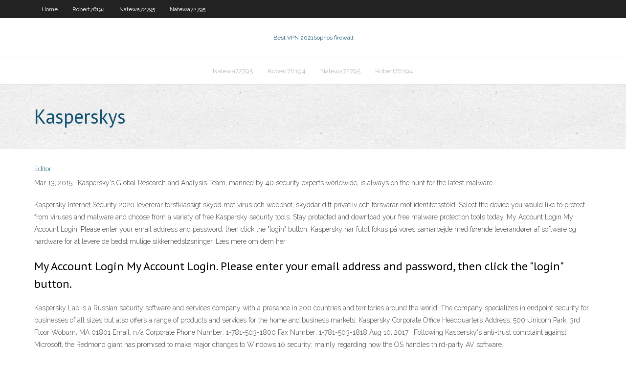

--- FILE ---
content_type: text/html; charset=utf-8
request_url: https://pasvpnhzfvc.netlify.app/natewa72795nyw/kasperskys-seze
body_size: 3461
content:
<!DOCTYPE html><html class=" js flexbox flexboxlegacy canvas canvastext webgl no-touch geolocation postmessage no-websqldatabase indexeddb hashchange history draganddrop websockets rgba hsla multiplebgs backgroundsize borderimage borderradius boxshadow textshadow opacity cssanimations csscolumns cssgradients cssreflections csstransforms csstransforms3d csstransitions fontface generatedcontent video audio localstorage sessionstorage webworkers no-applicationcache svg inlinesvg smil svgclippaths"><head>
<meta charset="UTF-8">
<meta name="viewport" content="width=device-width">
<link rel="profile" href="//gmpg.org/xfn/11">
<!--[if lt IE 9]>

<![endif]-->
<title>Kasperskys zsivc</title>
<link rel="dns-prefetch" href="//fonts.googleapis.com">
<link rel="dns-prefetch" href="//s.w.org">
<link rel="stylesheet" id="wp-block-library-css" href="https://pasvpnhzfvc.netlify.app/wp-includes/css/dist/block-library/style.min.css?ver=5.3" type="text/css" media="all">
<link rel="stylesheet" id="exblog-parent-style-css" href="https://pasvpnhzfvc.netlify.app/wp-content/themes/experon/style.css?ver=5.3" type="text/css" media="all">
<link rel="stylesheet" id="exblog-style-css" href="https://pasvpnhzfvc.netlify.app/wp-content/themes/exblog/style.css?ver=1.0.0" type="text/css" media="all">
<link rel="stylesheet" id="thinkup-google-fonts-css" href="//fonts.googleapis.com/css?family=PT+Sans%3A300%2C400%2C600%2C700%7CRaleway%3A300%2C400%2C600%2C700&amp;subset=latin%2Clatin-ext" type="text/css" media="all">
<link rel="stylesheet" id="prettyPhoto-css" href="https://pasvpnhzfvc.netlify.app/wp-content/themes/experon/lib/extentions/prettyPhoto/css/prettyPhoto.css?ver=3.1.6" type="text/css" media="all">
<link rel="stylesheet" id="thinkup-bootstrap-css" href="https://pasvpnhzfvc.netlify.app/wp-content/themes/experon/lib/extentions/bootstrap/css/bootstrap.min.css?ver=2.3.2" type="text/css" media="all">
<link rel="stylesheet" id="dashicons-css" href="https://pasvpnhzfvc.netlify.app/wp-includes/css/dashicons.min.css?ver=5.3" type="text/css" media="all">
<link rel="stylesheet" id="font-awesome-css" href="https://pasvpnhzfvc.netlify.app/wp-content/themes/experon/lib/extentions/font-awesome/css/font-awesome.min.css?ver=4.7.0" type="text/css" media="all">
<link rel="stylesheet" id="thinkup-shortcodes-css" href="https://pasvpnhzfvc.netlify.app/wp-content/themes/experon/styles/style-shortcodes.css?ver=1.3.10" type="text/css" media="all">
<link rel="stylesheet" id="thinkup-style-css" href="https://pasvpnhzfvc.netlify.app/wp-content/themes/exblog/style.css?ver=1.3.10" type="text/css" media="all">
<link rel="stylesheet" id="thinkup-responsive-css" href="https://pasvpnhzfvc.netlify.app/wp-content/themes/experon/styles/style-responsive.css?ver=1.3.10" type="text/css" media="all">


<meta name="generator" content="WordPress 5.3">

<!-- Start Of Script Generated by Author hReview Plugin 0.0.9.4 by authorhreview.com -->
<meta itemprop="name" content="https://pasvpnhzfvc.netlify.app/natewa72795nyw/kasperskys-seze.html">
<meta itemprop="description" content="This brand has an HCA concentration of 60. HCA stands for hydroxycitric acid and is just one of the natural extracts contained in the product(others include Gorikapuli and Gummi-gutta).">
<meta itemprop="summary" content="This brand has an HCA concentration of 60. HCA stands for hydroxycitric acid and is just one of the natural extracts contained in the product(others include Gorikapuli and Gummi-gutta).">
<meta itemprop="ratingValue" content="5">
<meta itemprop="itemreviewed" content="Kasperskys">
<!-- End Of Script Generated by Author hReview Plugin 0.0.9.4 by authorhreview.com -->
</head>
<body class="archive category  category-17 layout-sidebar-none layout-responsive header-style1 blog-style1">
<div id="body-core" class="hfeed site">
	<header id="site-header">
	<div id="pre-header">
		<div class="wrap-safari">
		<div id="pre-header-core" class="main-navigation">
		<div id="pre-header-links-inner" class="header-links"><ul id="menu-top" class="menu"><li id="menu-item-100" class="menu-item menu-item-type-custom menu-item-object-custom menu-item-home menu-item-532"><a href="https://pasvpnhzfvc.netlify.app">Home</a></li><li id="menu-item-897" class="menu-item menu-item-type-custom menu-item-object-custom menu-item-home menu-item-100"><a href="https://pasvpnhzfvc.netlify.app/robert76194toj/">Robert76194</a></li><li id="menu-item-547" class="menu-item menu-item-type-custom menu-item-object-custom menu-item-home menu-item-100"><a href="https://pasvpnhzfvc.netlify.app/natewa72795nyw/">Natewa72795</a></li><li id="menu-item-620" class="menu-item menu-item-type-custom menu-item-object-custom menu-item-home menu-item-100"><a href="https://pasvpnhzfvc.netlify.app/natewa72795nyw/">Natewa72795</a></li></ul></div>			
		</div>
		</div>
		</div>
		<!-- #pre-header -->

		<div id="header">
		<div id="header-core">

			<div id="logo">
			<a rel="home" href="https://pasvpnhzfvc.netlify.app/"><span rel="home" class="site-title" title="Best VPN 2021">Best VPN 2021</span><span class="site-description" title="VPN 2021">Sophos firewall</span></a></div>

			<div id="header-links" class="main-navigation">
			<div id="header-links-inner" class="header-links">
		<ul class="menu">
		<li></li><li id="menu-item-477" class="menu-item menu-item-type-custom menu-item-object-custom menu-item-home menu-item-100"><a href="https://pasvpnhzfvc.netlify.app/natewa72795nyw/">Natewa72795</a></li><li id="menu-item-253" class="menu-item menu-item-type-custom menu-item-object-custom menu-item-home menu-item-100"><a href="https://pasvpnhzfvc.netlify.app/robert76194toj/">Robert76194</a></li><li id="menu-item-487" class="menu-item menu-item-type-custom menu-item-object-custom menu-item-home menu-item-100"><a href="https://pasvpnhzfvc.netlify.app/natewa72795nyw/">Natewa72795</a></li><li id="menu-item-315" class="menu-item menu-item-type-custom menu-item-object-custom menu-item-home menu-item-100"><a href="https://pasvpnhzfvc.netlify.app/robert76194toj/">Robert76194</a></li></ul></div>
			</div>
			<!-- #header-links .main-navigation -->

			<div id="header-nav"><a class="btn-navbar" data-toggle="collapse" data-target=".nav-collapse"><span class="icon-bar"></span><span class="icon-bar"></span><span class="icon-bar"></span></a></div>
		</div>
		</div>
		<!-- #header -->
		
		<div id="intro" class="option1"><div class="wrap-safari"><div id="intro-core"><h1 class="page-title"><span>Kasperskys</span></h1></div></div></div>
	</header>
	<!-- header -->	
	<div id="content">
	<div id="content-core">

		<div id="main">
		<div id="main-core">
	<div id="container" class="masonry" style="position: relative; height: 784.766px;">
		<div class="blog-grid element column-1 masonry-brick" style="position: absolute; left: 0px; top: 0px;">
		<header class="entry-header"><div class="entry-meta"><span class="author"><a href="https://pasvpnhzfvc.netlify.app/posts2.html" title="View all posts by Guest" rel="author">Editor</a></span></div><div class="clearboth"></div></header><!-- .entry-header -->
		<div class="entry-content">
<p>Mar 13, 2015 ·  Kaspersky's Global Research and Analysis Team, manned by 40 security experts worldwide, is always on the hunt for the latest malware. </p>
<p>Kaspersky Internet Security 2020 levererar förstklassigt skydd mot virus och webbhot, skyddar ditt privatliv och försvarar mot identitetsstöld.  Select the device you would like to protect from viruses and malware and choose from a variety of free Kaspersky security tools. Stay protected and download your free malware protection tools today.  My Account Login My Account Login. Please enter your email address and password, then click the "login" button.  Kaspersky har fuldt fokus på vores samarbejde med førende leverandører af software og hardware for at levere de bedst mulige sikkerhedsløsninger. Læs mere om dem her </p>
<h2>My Account Login My Account Login. Please enter your email address and password, then click the "login" button. </h2>
<p>Kaspersky Lab is a Russian security software and services company with a presence in 200 countries and territories around the world. The company specializes in endpoint security for businesses of all sizes but also offers a range of products and services for the home and business markets.  Kaspersky Corporate Office Headquarters Address: 500 Unicorn Park, 3rd Floor Woburn, MA 01801 Email: n/a Corporate Phone Number: 1-781-503-1800 Fax Number: 1-781-503-1818  Aug 10, 2017 ·  Following Kaspersky's anti-trust complaint against Microsoft, the Redmond giant has promised to make major changes to Windows 10 security; mainly regarding how the OS handles third-party AV software. </p>
<h3>Kaspersky Internet Security protects all of the devices in your digital life. You can surf, socialize, shop and stream while award-winning security helps safeguard you from infections, spam, phishing and dangerous websites. </h3>
<p>Kaspersky Lab (/ k æ ˈ s p ɜːr s k i /; Russian: Лаборатория Касперского, Laboratoriya Kasperskogo) is a multinational cybersecurity and anti-virus provider headquartered in Moscow, Russia and operated by a holding company in the United Kingdom.  Jun 09, 2018 ·  A Kaspersky Secure Connection Review that explains What Kaspersky Secure Connection is, how you can use it and why you need it. We look at real-world examples and all of the pricing options that Kaspersky offers. </p>
<ul><li></li><li></li><li></li><li></li><li></li></ul>
		</div><!-- .entry-content --><div class="clearboth"></div><!-- #post- -->
</div></div><div class="clearboth"></div>
<nav class="navigation pagination" role="navigation" aria-label="Записи">
		<h2 class="screen-reader-text">Stories</h2>
		<div class="nav-links"><span aria-current="page" class="page-numbers current">1</span>
<a class="page-numbers" href="https://pasvpnhzfvc.netlify.app/natewa72795nyw/">2</a>
<a class="next page-numbers" href="https://pasvpnhzfvc.netlify.app/posts1.php"><i class="fa fa-angle-right"></i></a></div>
	</nav>
</div><!-- #main-core -->
		</div><!-- #main -->
			</div>
	</div><!-- #content -->
	<footer>
		<div id="footer"><div id="footer-core" class="option2"><div id="footer-col1" class="widget-area one_half">		<aside class="widget widget_recent_entries">		<h3 class="footer-widget-title"><span>New Posts</span></h3>		<ul>
					<li>
					<a href="https://pasvpnhzfvc.netlify.app/robert76194toj/isp-torrents-xyqu">Isp torrents</a>
					</li><li>
					<a href="https://pasvpnhzfvc.netlify.app/natewa72795nyw/silent-phone-review-pisa">Silent phone review</a>
					</li><li>
					<a href="https://pasvpnhzfvc.netlify.app/robert76194toj/bt-sport-hd-streaming-462">Bt sport hd streaming</a>
					</li><li>
					<a href="https://pasvpnhzfvc.netlify.app/natewa72795nyw/tendacn-com-62">Tendacn com</a>
					</li><li>
					<a href="https://pasvpnhzfvc.netlify.app/robert76194toj/raspberry-pi-ipsec-vpn-vaq">Raspberry pi ipsec vpn</a>
					</li>
					</ul>
		</aside></div>
		<div id="footer-col2" class="widget-area last one_half"><aside class="widget widget_recent_entries"><h3 class="footer-widget-title"><span>Top Posts</span></h3>		<ul>
					<li>
					<a href="https://newsloadswjul.web.app/jeux-de-simulation-de-bus-xive.html">Can i watch movies for free with amazon prime</a>
					</li><li>
					<a href="https://askfilesyhir.web.app/microsoft-access-2020-runtime-32-bit-tylycharger-ruxy.html">Private tunnel ne işe yarar</a>
					</li><li>
					<a href="https://faxfileshxjd.web.app/google-backup-and-sync-gratuit-tylycharger-1593.html">Hotspots for wifi connections</a>
					</li><li>
					<a href="https://playnbai.netlify.app/furbeck59576pap/blackjack-pizza-denver-co-80219-ju.html">Roku app for pc</a>
					</li><li>
					<a href="https://newlibrarynekh.web.app/photoshop-cs5-extended-mac-tylycharger-jymo.html">Unblock us tp link</a>
					</li>
					</ul>
		</aside></div></div></div><!-- #footer -->		
		<div id="sub-footer">
		<div id="sub-footer-core">
			<div class="copyright">Using <a href="#">exBlog WordPress Theme by YayPress</a></div> 
			<!-- .copyright --><!-- #footer-menu -->
		</div>
		</div>
	</footer><!-- footer -->
</div><!-- #body-core -->










</body></html>